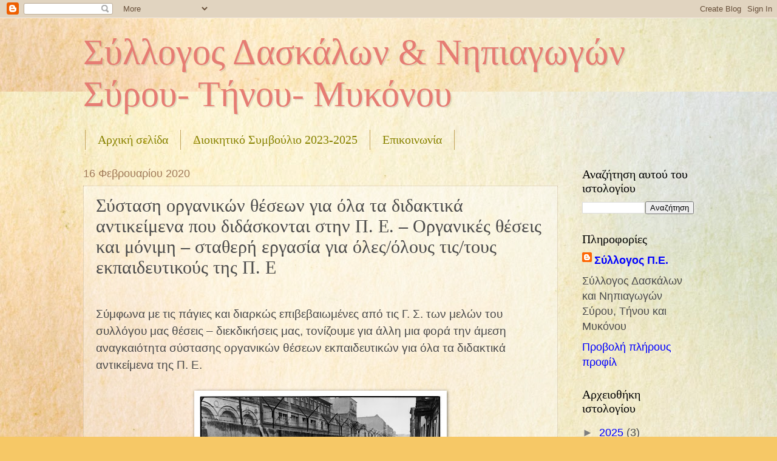

--- FILE ---
content_type: text/html; charset=UTF-8
request_url: https://syllogospe.blogspot.com/b/stats?style=BLACK_TRANSPARENT&timeRange=ALL_TIME&token=APq4FmCOSofBU7_j_P9GeaClu1u2ecFnaGD_-U9wn8_wLWTXjeyqv_2j09nJ48eTqKOSzSiFJMywtmTmovG-KwsLZi7f6QbkEA
body_size: -14
content:
{"total":149237,"sparklineOptions":{"backgroundColor":{"fillOpacity":0.1,"fill":"#000000"},"series":[{"areaOpacity":0.3,"color":"#202020"}]},"sparklineData":[[0,12],[1,5],[2,9],[3,13],[4,28],[5,11],[6,10],[7,9],[8,34],[9,7],[10,7],[11,9],[12,43],[13,41],[14,5],[15,38],[16,4],[17,10],[18,37],[19,50],[20,52],[21,23],[22,43],[23,38],[24,46],[25,100],[26,8],[27,6],[28,26],[29,3]],"nextTickMs":900000}